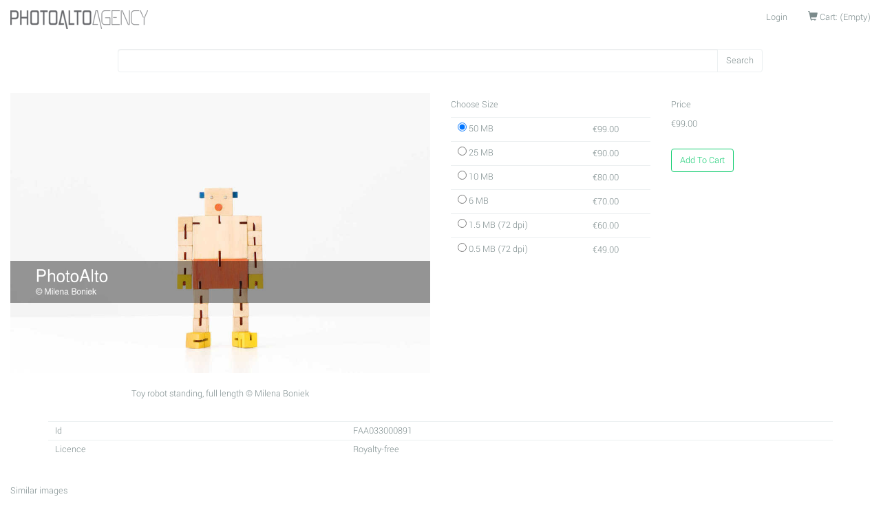

--- FILE ---
content_type: text/html; charset=utf-8
request_url: https://photoalto.com/products/toy-robot-standing-full-length-71759
body_size: 3713
content:
<!doctype html>
<!--[if lt IE 7 ]> <html class="ie ie6" lang="en"> <![endif]-->
<!--[if IE 7 ]>    <html class="ie ie7" lang="en"> <![endif]-->
<!--[if IE 8 ]>    <html class="ie ie8" lang="en"> <![endif]-->
<!--[if IE 9 ]>    <html class="ie ie9" lang="en"> <![endif]-->
<!--[if gt IE 9]><!--><html lang="en"><!--<![endif]-->
<head data-hook="inside_head">
  <meta charset="utf-8">
<title>Toy robot standing, full length - Photoalto</title>
<meta content="text/html; charset=UTF-8" http-equiv="Content-Type">
<meta content="width=device-width, initial-scale=1.0, maximum-scale=1" name="viewport">
<meta name="keywords" content="science,childhood,toy" />
<meta name="description" content="Toy robot standing, full length" />
<link href="https://photoalto.com/products/toy-robot-standing-full-length-71759" rel="canonical" />
<link rel="shortcut icon" type="image/x-icon" href="/assets/favicon-5c468a3b317a141eb0046b459c4f81e3703a85908471c49b25395c6a013a46f7.ico" />
<link rel="stylesheet" media="screen" href="/assets/spree/frontend/all-7ac0fd20fddae5d7013ca1216236fc0f3252c75366c179d922bb61796d88cfa3.css" />
<meta name="csrf-param" content="authenticity_token" />
<meta name="csrf-token" content="rBlM2iR5RqQzymA/AG3gvfw6EoaqmN1BdV1E+xG8uNOve1nCazOw0sl41md4YhexBwlbyT7V8v9Eio6UvaZQpA==" />
<script src="/assets/spree/frontend/all-0aa2c9ae740b2a5bb2746f2a048045f97ca7f78f105b825a70a27304b800449f.js"></script>
<!--[if lt IE 9]>
  <script src="//cdnjs.cloudflare.com/ajax/libs/html5shiv/3.6/html5shiv.min.js"></script>
<![endif]-->


</head>
<body class="one-col" id="product-details" data-hook="body">
  <script>
    (function(i,s,o,g,r,a,m){i['GoogleAnalyticsObject']=r;i[r]=i[r]||function(){
    (i[r].q=i[r].q||[]).push(arguments)},i[r].l=1*new Date();a=s.createElement(o),
    m=s.getElementsByTagName(o)[0];a.async=1;a.src=g;m.parentNode.insertBefore(a,m)
    })(window,document,'script','//www.google-analytics.com/analytics.js','ga');

      ga('create', 'UA-84149558-2', 'auto');

    ga('require', 'displayfeatures');
    
    ga('send', 'pageview');
  </script>

<div id="spree-header">
  <header id="header" data-hook>
      <nav class="navbar navbar-default navbar-static-top">
        <div class="container-fluid">
          <div class="navbar-header">
            <button aria-controls="navbar" aria-expanded="false" data-target="#main-nav-bar" data-toggle="collapse" class="navbar-toggle collapsed" type="button">
              <span class="sr-only">Toggle navigation</span>
              <span class="icon-bar"></span>
              <span class="icon-bar"></span>
              <span class="icon-bar"></span>
            </button>
            <a class="navbar-brand logo" href="/"><img src="/assets/logo/photoalto_logo-bfa6908a34408ec62e052861e0465a94b93330b8bb7da6b7816d865f1bbfd429.png" alt="Photoalto logo" /></a>
          </div>
          <div class="navbar-collapse collapse" id="main-nav-bar" data-hook>
            <ul id="navbar-right" class="nav navbar-nav navbar-right">
                  <li id="link-to-login"><a href="/login">Login</a></li>

              <li id="link-to-cart" data-hook>
  <noscript>
    <a href="/cart">Cart</a>
  </noscript>
   
</li>
<script>Spree.fetch_cart()</script>
<script>Spree.fetch_locales()</script>
            </ul>
          </div>
<!--/.nav-collapse -->
        </div>
      </nav>
  </header>

</div>

<div class="container-fluid main-content">
  <div class="row" data-hook>

    <div id="content" class="col-sm-12" data-hook>
      
      
<div>
  <div id="search-bar" class="three-quarter-centered" data-hook>
    <form action="/products" accept-charset="UTF-8" method="get"><input name="utf8" type="hidden" value="&#x2713;" />
    <p class = "input-group">
      <input type="search" name="keywords" id="keywords" class="form-control" />
      <span class = "input-group-btn">
          <input type="submit" value="Search" class="btn btn-success" />
       </span>
    </p>
</form>
  </div>
</div>
<br>
<div data-hook="product_show" class="row margin-bottom-3" itemscope itemtype="https://schema.org/Product">
  <div class="col-md-6 col-sm-12 margin-bottom-3" data-hook="product_left_part">
    <div data-hook="product_left_part_wrap">
      <div id="product-images" data-hook="product_images">
        <div id="main-image" data-hook>
          <div class="text-center">
            <img itemprop="image" alt="FAA033000891" src="https://storage.googleapis.com/pa-thumbnails/pha/72000/71759_pro.jpg" />
          </div>
        </div>
        <div id="thumbnails" data-hook>
          
        </div>
      </div>
    </div>
    <p class="text-center">
      Toy robot standing, full length © Milena Boniek
    </p>
    <div data-hook="promotions">
      

    </div>
  </div>

  <div class="col-md-6 col-sm-12" data-hook="product_right_part">
    <div data-hook="product_right_part_wrap">
      <div id="product-description" data-hook="product_description">
                <div id="cart-form" data-hook="cart_form">
                  <form action="/orders/populate" accept-charset="UTF-8" method="post"><input name="utf8" type="hidden" value="&#x2713;" /><input type="hidden" name="authenticity_token" value="4WxI8aUe2wi80kyw5GKgtaZMddI7hd6zeqMynUhEVAHiDl3p6lQtfkZg+uicbVe5XX88na/I8Q1LdPjy5F68dg==" />
    <div class="row" id="inside-product-cart-form" data-hook="inside_product_cart_form" itemprop="offers" itemscope itemtype="https://schema.org/Offer">
          <div id="product-variants" class="col-md-6">
            <h6 class="product-section-title"><span class="translation_missing" title="translation missing: en.spree.choose_size">Choose Size</span></h6>
            <table class="table">
                  <tr>
                    <td>
                      <input type="radio" name="variant_id" id="variant_id_449872" value="449872" data-price="€99.00" data-in-stock="true" checked="checked" />
                      <label for="variant_id_449872">
                        <span class="variant-description">
                          50 MB
                        </span>
</label>                    </td>
                    <td>
                          <span class="price diff">&#x20AC;99.00</span>
                    </td>
                  </tr>
                  <tr>
                    <td>
                      <input type="radio" name="variant_id" id="variant_id_449873" value="449873" data-price="€90.00" data-in-stock="true" />
                      <label for="variant_id_449873">
                        <span class="variant-description">
                          25 MB
                        </span>
</label>                    </td>
                    <td>
                          <span class="price diff">&#x20AC;90.00</span>
                    </td>
                  </tr>
                  <tr>
                    <td>
                      <input type="radio" name="variant_id" id="variant_id_449874" value="449874" data-price="€80.00" data-in-stock="true" />
                      <label for="variant_id_449874">
                        <span class="variant-description">
                          10 MB
                        </span>
</label>                    </td>
                    <td>
                          <span class="price diff">&#x20AC;80.00</span>
                    </td>
                  </tr>
                  <tr>
                    <td>
                      <input type="radio" name="variant_id" id="variant_id_449875" value="449875" data-price="€70.00" data-in-stock="true" />
                      <label for="variant_id_449875">
                        <span class="variant-description">
                          6 MB
                        </span>
</label>                    </td>
                    <td>
                          <span class="price diff">&#x20AC;70.00</span>
                    </td>
                  </tr>
                  <tr>
                    <td>
                      <input type="radio" name="variant_id" id="variant_id_449876" value="449876" data-price="€60.00" data-in-stock="true" />
                      <label for="variant_id_449876">
                        <span class="variant-description">
                          1.5 MB (72 dpi)
                        </span>
</label>                    </td>
                    <td>
                          <span class="price diff">&#x20AC;60.00</span>
                    </td>
                  </tr>
                  <tr>
                    <td>
                      <input type="radio" name="variant_id" id="variant_id_449877" value="449877" data-price="€49.00" data-in-stock="true" />
                      <label for="variant_id_449877">
                        <span class="variant-description">
                          0.5 MB (72 dpi)
                        </span>
</label>                    </td>
                    <td>
                          <span class="price diff">&#x20AC;49.00</span>
                    </td>
                  </tr>
            </table>
          </div>

          <div data-hook="product_price" class="col-md-5">
            <div id="product-price">
              <h6 class="product-section-title">Price</h6>
              <div>
            <span class="lead price selling" itemprop="price">
              &#x20AC;49.00
            </span>
                <span itemprop="priceCurrency" content="EUR"></span>
              </div>

                  <link itemprop="availability" href="https://schema.org/InStock"/>
            </div>

            <div class="add-to-cart">
              <br/>
              <input type="hidden" name="quantity" id="quantity" value="1" />
              <button name="button" type="submit" class="btn btn-outline-success-standout" id="add-to-cart-button">
                  Add To Cart
</button>            </div>
          </div>
    </div>
</form>
                </div>
      </div>
    </div>
  </div>
</div>
<div class="row">
  <div class="col-xs-12">
    <div class="container" data-hook="product_properties">
      <table id="product-properties" class="table" data-hook>
  <tbody>
    <tr>
      <td>Id</td>
      <td>
        FAA033000891
      </td>
    </tr>
    <tr>
      <td>Licence</strong></td>
      <td>Royalty-free</td>
    </tr>
  </tbody>
</table>

    </div>
  </div>
</div>
    <div class="row">
      <div class="col-xs-12">
        <h2>Similar images</h2>
            <div id="products" class="flex-images" data-flex-height="300" data-hook>
          <div id="product_60742" class="item" data-hook="products_list_item" itemscope itemtype="https://schema.org/Product" data-w="524" data-h="350">
            <a class="thumbnail-link-wrapper" href="https://photoalto.com/products/toy-robot-walking-full-length-71761"></a>
            <a itemprop="url" href="https://photoalto.com/products/toy-robot-walking-full-length-71761"><img itemprop="image" alt="FAA033000893" src="https://storage.googleapis.com/pa-thumbnails/pha/72000/71761_med.jpg" /></a>
          </div>
          <div id="product_58918" class="item" data-hook="products_list_item" itemscope itemtype="https://schema.org/Product" data-w="524" data-h="350">
            <a class="thumbnail-link-wrapper" href="https://photoalto.com/products/wind-up-robot-toy-68096"></a>
            <a itemprop="url" href="https://photoalto.com/products/wind-up-robot-toy-68096"><img itemprop="image" alt="FAA029000473" src="https://storage.googleapis.com/pa-thumbnails/pha/69000/68096_med.jpg" /></a>
          </div>
          <div id="product_58909" class="item" data-hook="products_list_item" itemscope itemtype="https://schema.org/Product" data-w="233" data-h="350">
            <a class="thumbnail-link-wrapper" href="https://photoalto.com/products/two-robots-one-inside-box-the-other-on-top-of-box-68087"></a>
            <a itemprop="url" href="https://photoalto.com/products/two-robots-one-inside-box-the-other-on-top-of-box-68087"><img itemprop="image" alt="FAA029000464" src="https://storage.googleapis.com/pa-thumbnails/pha/69000/68087_med.jpg" /></a>
          </div>
          <div id="product_58911" class="item" data-hook="products_list_item" itemscope itemtype="https://schema.org/Product" data-w="233" data-h="350">
            <a class="thumbnail-link-wrapper" href="https://photoalto.com/products/robot-68089"></a>
            <a itemprop="url" href="https://photoalto.com/products/robot-68089"><img itemprop="image" alt="FAA029000466" src="https://storage.googleapis.com/pa-thumbnails/pha/69000/68089_med.jpg" /></a>
          </div>
          <div id="product_60732" class="item" data-hook="products_list_item" itemscope itemtype="https://schema.org/Product" data-w="233" data-h="350">
            <a class="thumbnail-link-wrapper" href="https://photoalto.com/products/toy-robot-walking-blurred-motion-71747"></a>
            <a itemprop="url" href="https://photoalto.com/products/toy-robot-walking-blurred-motion-71747"><img itemprop="image" alt="FAA033000879" src="https://storage.googleapis.com/pa-thumbnails/pha/72000/71747_med.jpg" /></a>
          </div>
          <div id="product_60741" class="item" data-hook="products_list_item" itemscope itemtype="https://schema.org/Product" data-w="524" data-h="350">
            <a class="thumbnail-link-wrapper" href="https://photoalto.com/products/toy-robots-standing-back-to-back-side-view-71760"></a>
            <a itemprop="url" href="https://photoalto.com/products/toy-robots-standing-back-to-back-side-view-71760"><img itemprop="image" alt="FAA033000892" src="https://storage.googleapis.com/pa-thumbnails/pha/72000/71760_med.jpg" /></a>
          </div>
          <div id="product_61743" class="item" data-hook="products_list_item" itemscope itemtype="https://schema.org/Product" data-w="233" data-h="350">
            <a class="thumbnail-link-wrapper" href="https://photoalto.com/products/toy-robot-standing-on-top-of-box-74405"></a>
            <a itemprop="url" href="https://photoalto.com/products/toy-robot-standing-on-top-of-box-74405"><img itemprop="image" alt="FAA035000486" src="https://storage.googleapis.com/pa-thumbnails/pha/75000/74405_med.jpg" /></a>
          </div>
          <div id="product_61737" class="item" data-hook="products_list_item" itemscope itemtype="https://schema.org/Product" data-w="233" data-h="350">
            <a class="thumbnail-link-wrapper" href="https://photoalto.com/products/toy-robots-one-in-motion-74399"></a>
            <a itemprop="url" href="https://photoalto.com/products/toy-robots-one-in-motion-74399"><img itemprop="image" alt="FAA035000480" src="https://storage.googleapis.com/pa-thumbnails/pha/75000/74399_med.jpg" /></a>
          </div>
          <div id="product_58907" class="item" data-hook="products_list_item" itemscope itemtype="https://schema.org/Product" data-w="524" data-h="350">
            <a class="thumbnail-link-wrapper" href="https://photoalto.com/products/small-robot-leaning-against-taller-robot-68085"></a>
            <a itemprop="url" href="https://photoalto.com/products/small-robot-leaning-against-taller-robot-68085"><img itemprop="image" alt="FAA029000462" src="https://storage.googleapis.com/pa-thumbnails/pha/69000/68085_med.jpg" /></a>
          </div>
          <div id="product_61745" class="item" data-hook="products_list_item" itemscope itemtype="https://schema.org/Product" data-w="233" data-h="350">
            <a class="thumbnail-link-wrapper" href="https://photoalto.com/products/toy-robot-in-front-of-gray-rectangle-74407"></a>
            <a itemprop="url" href="https://photoalto.com/products/toy-robot-in-front-of-gray-rectangle-74407"><img itemprop="image" alt="FAA035000488" src="https://storage.googleapis.com/pa-thumbnails/pha/75000/74407_med.jpg" /></a>
          </div>
    </div>

      </div>
    </div>

    </div>

    
  </div>
</div>
<div class="home__footer hidden-xs">
  <footer class="footer">
  <div class="container">
      All contents © copyright 2016 PhotoAlto SAS. All Rights Reserved. Contact : <a href="mailto:info@photoalto.com">info@photoalto.com</a>
  </div>
</footer>
</div>
</body>
</html>